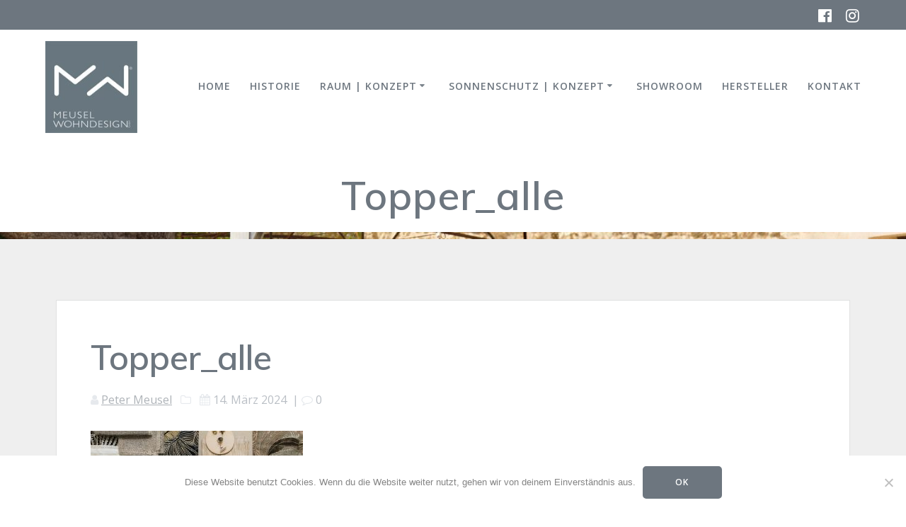

--- FILE ---
content_type: text/html; charset=UTF-8
request_url: https://www.meusel-wohndesign.de/topper_alle-9/
body_size: 16791
content:
<!DOCTYPE html>
<html dir="ltr" lang="de" prefix="og: https://ogp.me/ns#">
<head>
    <meta charset="UTF-8">
    <meta name="viewport" content="width=device-width, initial-scale=1">
    <link rel="profile" href="http://gmpg.org/xfn/11">

	    <script>
        (function (exports, d) {
            var _isReady = false,
                _event,
                _fns = [];

            function onReady(event) {
                d.removeEventListener("DOMContentLoaded", onReady);
                _isReady = true;
                _event = event;
                _fns.forEach(function (_fn) {
                    var fn = _fn[0],
                        context = _fn[1];
                    fn.call(context || exports, window.jQuery);
                });
            }

            function onReadyIe(event) {
                if (d.readyState === "complete") {
                    d.detachEvent("onreadystatechange", onReadyIe);
                    _isReady = true;
                    _event = event;
                    _fns.forEach(function (_fn) {
                        var fn = _fn[0],
                            context = _fn[1];
                        fn.call(context || exports, event);
                    });
                }
            }

            d.addEventListener && d.addEventListener("DOMContentLoaded", onReady) ||
            d.attachEvent && d.attachEvent("onreadystatechange", onReadyIe);

            function domReady(fn, context) {
                if (_isReady) {
                    fn.call(context, _event);
                }

                _fns.push([fn, context]);
            }

            exports.mesmerizeDomReady = domReady;
        })(window, document);
    </script>
	<title>Topper_alle | MEUSEL WOHNDESIGN</title>
	<style>img:is([sizes="auto" i], [sizes^="auto," i]) { contain-intrinsic-size: 3000px 1500px }</style>
	
		<!-- All in One SEO 4.9.3 - aioseo.com -->
	<meta name="robots" content="max-image-preview:large" />
	<meta name="author" content="Peter Meusel"/>
	<link rel="canonical" href="https://www.meusel-wohndesign.de/topper_alle-9/" />
	<meta name="generator" content="All in One SEO (AIOSEO) 4.9.3" />
		<meta property="og:locale" content="de_DE" />
		<meta property="og:site_name" content="MEUSEL WOHNDESIGN | Sonnenschutz | Konzept, Raum | Konzept, Raumgestaltung, Parkett, Bodenbeläge, Wandgestaltung" />
		<meta property="og:type" content="article" />
		<meta property="og:title" content="Topper_alle | MEUSEL WOHNDESIGN" />
		<meta property="og:url" content="https://www.meusel-wohndesign.de/topper_alle-9/" />
		<meta property="og:image" content="https://www.meusel-wohndesign.de/wp-content/uploads/2017/09/cropped-Logo150.jpg" />
		<meta property="og:image:secure_url" content="https://www.meusel-wohndesign.de/wp-content/uploads/2017/09/cropped-Logo150.jpg" />
		<meta property="article:published_time" content="2024-03-14T11:28:25+00:00" />
		<meta property="article:modified_time" content="2024-03-14T11:28:25+00:00" />
		<meta name="twitter:card" content="summary" />
		<meta name="twitter:title" content="Topper_alle | MEUSEL WOHNDESIGN" />
		<meta name="twitter:image" content="https://www.meusel-wohndesign.de/wp-content/uploads/2017/09/cropped-Logo150.jpg" />
		<script type="application/ld+json" class="aioseo-schema">
			{"@context":"https:\/\/schema.org","@graph":[{"@type":"BreadcrumbList","@id":"https:\/\/www.meusel-wohndesign.de\/topper_alle-9\/#breadcrumblist","itemListElement":[{"@type":"ListItem","@id":"https:\/\/www.meusel-wohndesign.de#listItem","position":1,"name":"Home","item":"https:\/\/www.meusel-wohndesign.de","nextItem":{"@type":"ListItem","@id":"https:\/\/www.meusel-wohndesign.de\/topper_alle-9\/#listItem","name":"Topper_alle"}},{"@type":"ListItem","@id":"https:\/\/www.meusel-wohndesign.de\/topper_alle-9\/#listItem","position":2,"name":"Topper_alle","previousItem":{"@type":"ListItem","@id":"https:\/\/www.meusel-wohndesign.de#listItem","name":"Home"}}]},{"@type":"ItemPage","@id":"https:\/\/www.meusel-wohndesign.de\/topper_alle-9\/#itempage","url":"https:\/\/www.meusel-wohndesign.de\/topper_alle-9\/","name":"Topper_alle | MEUSEL WOHNDESIGN","inLanguage":"de-DE","isPartOf":{"@id":"https:\/\/www.meusel-wohndesign.de\/#website"},"breadcrumb":{"@id":"https:\/\/www.meusel-wohndesign.de\/topper_alle-9\/#breadcrumblist"},"author":{"@id":"https:\/\/www.meusel-wohndesign.de\/author\/peter-meusel\/#author"},"creator":{"@id":"https:\/\/www.meusel-wohndesign.de\/author\/peter-meusel\/#author"},"datePublished":"2024-03-14T12:28:25+01:00","dateModified":"2024-03-14T12:28:25+01:00"},{"@type":"Organization","@id":"https:\/\/www.meusel-wohndesign.de\/#organization","name":"MEUSEL WOHNDESIGN","description":"Sonnenschutz | Konzept, Raum | Konzept, Raumgestaltung, Parkett, Bodenbel\u00e4ge, Wandgestaltung","url":"https:\/\/www.meusel-wohndesign.de\/","logo":{"@type":"ImageObject","url":"https:\/\/www.meusel-wohndesign.de\/wp-content\/uploads\/2017\/09\/cropped-Logo150.jpg","@id":"https:\/\/www.meusel-wohndesign.de\/topper_alle-9\/#organizationLogo","width":150,"height":150,"caption":"MEUSEL WOHNDESIGN | Logo"},"image":{"@id":"https:\/\/www.meusel-wohndesign.de\/topper_alle-9\/#organizationLogo"}},{"@type":"Person","@id":"https:\/\/www.meusel-wohndesign.de\/author\/peter-meusel\/#author","url":"https:\/\/www.meusel-wohndesign.de\/author\/peter-meusel\/","name":"Peter Meusel"},{"@type":"WebSite","@id":"https:\/\/www.meusel-wohndesign.de\/#website","url":"https:\/\/www.meusel-wohndesign.de\/","name":"MEUSEL WOHNDESIGN","description":"Sonnenschutz | Konzept, Raum | Konzept, Raumgestaltung, Parkett, Bodenbel\u00e4ge, Wandgestaltung","inLanguage":"de-DE","publisher":{"@id":"https:\/\/www.meusel-wohndesign.de\/#organization"}}]}
		</script>
		<!-- All in One SEO -->

<link rel='dns-prefetch' href='//www.meusel-wohndesign.de' />
<link rel='dns-prefetch' href='//fonts.googleapis.com' />
<link rel="alternate" type="application/rss+xml" title="MEUSEL WOHNDESIGN &raquo; Feed" href="https://www.meusel-wohndesign.de/feed/" />
<link rel="alternate" type="application/rss+xml" title="MEUSEL WOHNDESIGN &raquo; Kommentar-Feed" href="https://www.meusel-wohndesign.de/comments/feed/" />
<script type="text/javascript">
/* <![CDATA[ */
window._wpemojiSettings = {"baseUrl":"https:\/\/s.w.org\/images\/core\/emoji\/16.0.1\/72x72\/","ext":".png","svgUrl":"https:\/\/s.w.org\/images\/core\/emoji\/16.0.1\/svg\/","svgExt":".svg","source":{"concatemoji":"https:\/\/www.meusel-wohndesign.de\/wp-includes\/js\/wp-emoji-release.min.js?ver=6.8.3"}};
/*! This file is auto-generated */
!function(s,n){var o,i,e;function c(e){try{var t={supportTests:e,timestamp:(new Date).valueOf()};sessionStorage.setItem(o,JSON.stringify(t))}catch(e){}}function p(e,t,n){e.clearRect(0,0,e.canvas.width,e.canvas.height),e.fillText(t,0,0);var t=new Uint32Array(e.getImageData(0,0,e.canvas.width,e.canvas.height).data),a=(e.clearRect(0,0,e.canvas.width,e.canvas.height),e.fillText(n,0,0),new Uint32Array(e.getImageData(0,0,e.canvas.width,e.canvas.height).data));return t.every(function(e,t){return e===a[t]})}function u(e,t){e.clearRect(0,0,e.canvas.width,e.canvas.height),e.fillText(t,0,0);for(var n=e.getImageData(16,16,1,1),a=0;a<n.data.length;a++)if(0!==n.data[a])return!1;return!0}function f(e,t,n,a){switch(t){case"flag":return n(e,"\ud83c\udff3\ufe0f\u200d\u26a7\ufe0f","\ud83c\udff3\ufe0f\u200b\u26a7\ufe0f")?!1:!n(e,"\ud83c\udde8\ud83c\uddf6","\ud83c\udde8\u200b\ud83c\uddf6")&&!n(e,"\ud83c\udff4\udb40\udc67\udb40\udc62\udb40\udc65\udb40\udc6e\udb40\udc67\udb40\udc7f","\ud83c\udff4\u200b\udb40\udc67\u200b\udb40\udc62\u200b\udb40\udc65\u200b\udb40\udc6e\u200b\udb40\udc67\u200b\udb40\udc7f");case"emoji":return!a(e,"\ud83e\udedf")}return!1}function g(e,t,n,a){var r="undefined"!=typeof WorkerGlobalScope&&self instanceof WorkerGlobalScope?new OffscreenCanvas(300,150):s.createElement("canvas"),o=r.getContext("2d",{willReadFrequently:!0}),i=(o.textBaseline="top",o.font="600 32px Arial",{});return e.forEach(function(e){i[e]=t(o,e,n,a)}),i}function t(e){var t=s.createElement("script");t.src=e,t.defer=!0,s.head.appendChild(t)}"undefined"!=typeof Promise&&(o="wpEmojiSettingsSupports",i=["flag","emoji"],n.supports={everything:!0,everythingExceptFlag:!0},e=new Promise(function(e){s.addEventListener("DOMContentLoaded",e,{once:!0})}),new Promise(function(t){var n=function(){try{var e=JSON.parse(sessionStorage.getItem(o));if("object"==typeof e&&"number"==typeof e.timestamp&&(new Date).valueOf()<e.timestamp+604800&&"object"==typeof e.supportTests)return e.supportTests}catch(e){}return null}();if(!n){if("undefined"!=typeof Worker&&"undefined"!=typeof OffscreenCanvas&&"undefined"!=typeof URL&&URL.createObjectURL&&"undefined"!=typeof Blob)try{var e="postMessage("+g.toString()+"("+[JSON.stringify(i),f.toString(),p.toString(),u.toString()].join(",")+"));",a=new Blob([e],{type:"text/javascript"}),r=new Worker(URL.createObjectURL(a),{name:"wpTestEmojiSupports"});return void(r.onmessage=function(e){c(n=e.data),r.terminate(),t(n)})}catch(e){}c(n=g(i,f,p,u))}t(n)}).then(function(e){for(var t in e)n.supports[t]=e[t],n.supports.everything=n.supports.everything&&n.supports[t],"flag"!==t&&(n.supports.everythingExceptFlag=n.supports.everythingExceptFlag&&n.supports[t]);n.supports.everythingExceptFlag=n.supports.everythingExceptFlag&&!n.supports.flag,n.DOMReady=!1,n.readyCallback=function(){n.DOMReady=!0}}).then(function(){return e}).then(function(){var e;n.supports.everything||(n.readyCallback(),(e=n.source||{}).concatemoji?t(e.concatemoji):e.wpemoji&&e.twemoji&&(t(e.twemoji),t(e.wpemoji)))}))}((window,document),window._wpemojiSettings);
/* ]]> */
</script>
<style id='wp-emoji-styles-inline-css' type='text/css'>

	img.wp-smiley, img.emoji {
		display: inline !important;
		border: none !important;
		box-shadow: none !important;
		height: 1em !important;
		width: 1em !important;
		margin: 0 0.07em !important;
		vertical-align: -0.1em !important;
		background: none !important;
		padding: 0 !important;
	}
</style>
<link rel='stylesheet' id='wp-block-library-css' href='https://www.meusel-wohndesign.de/wp-includes/css/dist/block-library/style.min.css?ver=6.8.3' type='text/css' media='all' />
<style id='classic-theme-styles-inline-css' type='text/css'>
/*! This file is auto-generated */
.wp-block-button__link{color:#fff;background-color:#32373c;border-radius:9999px;box-shadow:none;text-decoration:none;padding:calc(.667em + 2px) calc(1.333em + 2px);font-size:1.125em}.wp-block-file__button{background:#32373c;color:#fff;text-decoration:none}
</style>
<link rel='stylesheet' id='aioseo/css/src/vue/standalone/blocks/table-of-contents/global.scss-css' href='https://www.meusel-wohndesign.de/wp-content/plugins/all-in-one-seo-pack/dist/Lite/assets/css/table-of-contents/global.e90f6d47.css?ver=4.9.3' type='text/css' media='all' />
<style id='global-styles-inline-css' type='text/css'>
:root{--wp--preset--aspect-ratio--square: 1;--wp--preset--aspect-ratio--4-3: 4/3;--wp--preset--aspect-ratio--3-4: 3/4;--wp--preset--aspect-ratio--3-2: 3/2;--wp--preset--aspect-ratio--2-3: 2/3;--wp--preset--aspect-ratio--16-9: 16/9;--wp--preset--aspect-ratio--9-16: 9/16;--wp--preset--color--black: #000000;--wp--preset--color--cyan-bluish-gray: #abb8c3;--wp--preset--color--white: #ffffff;--wp--preset--color--pale-pink: #f78da7;--wp--preset--color--vivid-red: #cf2e2e;--wp--preset--color--luminous-vivid-orange: #ff6900;--wp--preset--color--luminous-vivid-amber: #fcb900;--wp--preset--color--light-green-cyan: #7bdcb5;--wp--preset--color--vivid-green-cyan: #00d084;--wp--preset--color--pale-cyan-blue: #8ed1fc;--wp--preset--color--vivid-cyan-blue: #0693e3;--wp--preset--color--vivid-purple: #9b51e0;--wp--preset--gradient--vivid-cyan-blue-to-vivid-purple: linear-gradient(135deg,rgba(6,147,227,1) 0%,rgb(155,81,224) 100%);--wp--preset--gradient--light-green-cyan-to-vivid-green-cyan: linear-gradient(135deg,rgb(122,220,180) 0%,rgb(0,208,130) 100%);--wp--preset--gradient--luminous-vivid-amber-to-luminous-vivid-orange: linear-gradient(135deg,rgba(252,185,0,1) 0%,rgba(255,105,0,1) 100%);--wp--preset--gradient--luminous-vivid-orange-to-vivid-red: linear-gradient(135deg,rgba(255,105,0,1) 0%,rgb(207,46,46) 100%);--wp--preset--gradient--very-light-gray-to-cyan-bluish-gray: linear-gradient(135deg,rgb(238,238,238) 0%,rgb(169,184,195) 100%);--wp--preset--gradient--cool-to-warm-spectrum: linear-gradient(135deg,rgb(74,234,220) 0%,rgb(151,120,209) 20%,rgb(207,42,186) 40%,rgb(238,44,130) 60%,rgb(251,105,98) 80%,rgb(254,248,76) 100%);--wp--preset--gradient--blush-light-purple: linear-gradient(135deg,rgb(255,206,236) 0%,rgb(152,150,240) 100%);--wp--preset--gradient--blush-bordeaux: linear-gradient(135deg,rgb(254,205,165) 0%,rgb(254,45,45) 50%,rgb(107,0,62) 100%);--wp--preset--gradient--luminous-dusk: linear-gradient(135deg,rgb(255,203,112) 0%,rgb(199,81,192) 50%,rgb(65,88,208) 100%);--wp--preset--gradient--pale-ocean: linear-gradient(135deg,rgb(255,245,203) 0%,rgb(182,227,212) 50%,rgb(51,167,181) 100%);--wp--preset--gradient--electric-grass: linear-gradient(135deg,rgb(202,248,128) 0%,rgb(113,206,126) 100%);--wp--preset--gradient--midnight: linear-gradient(135deg,rgb(2,3,129) 0%,rgb(40,116,252) 100%);--wp--preset--font-size--small: 13px;--wp--preset--font-size--medium: 20px;--wp--preset--font-size--large: 36px;--wp--preset--font-size--x-large: 42px;--wp--preset--spacing--20: 0.44rem;--wp--preset--spacing--30: 0.67rem;--wp--preset--spacing--40: 1rem;--wp--preset--spacing--50: 1.5rem;--wp--preset--spacing--60: 2.25rem;--wp--preset--spacing--70: 3.38rem;--wp--preset--spacing--80: 5.06rem;--wp--preset--shadow--natural: 6px 6px 9px rgba(0, 0, 0, 0.2);--wp--preset--shadow--deep: 12px 12px 50px rgba(0, 0, 0, 0.4);--wp--preset--shadow--sharp: 6px 6px 0px rgba(0, 0, 0, 0.2);--wp--preset--shadow--outlined: 6px 6px 0px -3px rgba(255, 255, 255, 1), 6px 6px rgba(0, 0, 0, 1);--wp--preset--shadow--crisp: 6px 6px 0px rgba(0, 0, 0, 1);}:where(.is-layout-flex){gap: 0.5em;}:where(.is-layout-grid){gap: 0.5em;}body .is-layout-flex{display: flex;}.is-layout-flex{flex-wrap: wrap;align-items: center;}.is-layout-flex > :is(*, div){margin: 0;}body .is-layout-grid{display: grid;}.is-layout-grid > :is(*, div){margin: 0;}:where(.wp-block-columns.is-layout-flex){gap: 2em;}:where(.wp-block-columns.is-layout-grid){gap: 2em;}:where(.wp-block-post-template.is-layout-flex){gap: 1.25em;}:where(.wp-block-post-template.is-layout-grid){gap: 1.25em;}.has-black-color{color: var(--wp--preset--color--black) !important;}.has-cyan-bluish-gray-color{color: var(--wp--preset--color--cyan-bluish-gray) !important;}.has-white-color{color: var(--wp--preset--color--white) !important;}.has-pale-pink-color{color: var(--wp--preset--color--pale-pink) !important;}.has-vivid-red-color{color: var(--wp--preset--color--vivid-red) !important;}.has-luminous-vivid-orange-color{color: var(--wp--preset--color--luminous-vivid-orange) !important;}.has-luminous-vivid-amber-color{color: var(--wp--preset--color--luminous-vivid-amber) !important;}.has-light-green-cyan-color{color: var(--wp--preset--color--light-green-cyan) !important;}.has-vivid-green-cyan-color{color: var(--wp--preset--color--vivid-green-cyan) !important;}.has-pale-cyan-blue-color{color: var(--wp--preset--color--pale-cyan-blue) !important;}.has-vivid-cyan-blue-color{color: var(--wp--preset--color--vivid-cyan-blue) !important;}.has-vivid-purple-color{color: var(--wp--preset--color--vivid-purple) !important;}.has-black-background-color{background-color: var(--wp--preset--color--black) !important;}.has-cyan-bluish-gray-background-color{background-color: var(--wp--preset--color--cyan-bluish-gray) !important;}.has-white-background-color{background-color: var(--wp--preset--color--white) !important;}.has-pale-pink-background-color{background-color: var(--wp--preset--color--pale-pink) !important;}.has-vivid-red-background-color{background-color: var(--wp--preset--color--vivid-red) !important;}.has-luminous-vivid-orange-background-color{background-color: var(--wp--preset--color--luminous-vivid-orange) !important;}.has-luminous-vivid-amber-background-color{background-color: var(--wp--preset--color--luminous-vivid-amber) !important;}.has-light-green-cyan-background-color{background-color: var(--wp--preset--color--light-green-cyan) !important;}.has-vivid-green-cyan-background-color{background-color: var(--wp--preset--color--vivid-green-cyan) !important;}.has-pale-cyan-blue-background-color{background-color: var(--wp--preset--color--pale-cyan-blue) !important;}.has-vivid-cyan-blue-background-color{background-color: var(--wp--preset--color--vivid-cyan-blue) !important;}.has-vivid-purple-background-color{background-color: var(--wp--preset--color--vivid-purple) !important;}.has-black-border-color{border-color: var(--wp--preset--color--black) !important;}.has-cyan-bluish-gray-border-color{border-color: var(--wp--preset--color--cyan-bluish-gray) !important;}.has-white-border-color{border-color: var(--wp--preset--color--white) !important;}.has-pale-pink-border-color{border-color: var(--wp--preset--color--pale-pink) !important;}.has-vivid-red-border-color{border-color: var(--wp--preset--color--vivid-red) !important;}.has-luminous-vivid-orange-border-color{border-color: var(--wp--preset--color--luminous-vivid-orange) !important;}.has-luminous-vivid-amber-border-color{border-color: var(--wp--preset--color--luminous-vivid-amber) !important;}.has-light-green-cyan-border-color{border-color: var(--wp--preset--color--light-green-cyan) !important;}.has-vivid-green-cyan-border-color{border-color: var(--wp--preset--color--vivid-green-cyan) !important;}.has-pale-cyan-blue-border-color{border-color: var(--wp--preset--color--pale-cyan-blue) !important;}.has-vivid-cyan-blue-border-color{border-color: var(--wp--preset--color--vivid-cyan-blue) !important;}.has-vivid-purple-border-color{border-color: var(--wp--preset--color--vivid-purple) !important;}.has-vivid-cyan-blue-to-vivid-purple-gradient-background{background: var(--wp--preset--gradient--vivid-cyan-blue-to-vivid-purple) !important;}.has-light-green-cyan-to-vivid-green-cyan-gradient-background{background: var(--wp--preset--gradient--light-green-cyan-to-vivid-green-cyan) !important;}.has-luminous-vivid-amber-to-luminous-vivid-orange-gradient-background{background: var(--wp--preset--gradient--luminous-vivid-amber-to-luminous-vivid-orange) !important;}.has-luminous-vivid-orange-to-vivid-red-gradient-background{background: var(--wp--preset--gradient--luminous-vivid-orange-to-vivid-red) !important;}.has-very-light-gray-to-cyan-bluish-gray-gradient-background{background: var(--wp--preset--gradient--very-light-gray-to-cyan-bluish-gray) !important;}.has-cool-to-warm-spectrum-gradient-background{background: var(--wp--preset--gradient--cool-to-warm-spectrum) !important;}.has-blush-light-purple-gradient-background{background: var(--wp--preset--gradient--blush-light-purple) !important;}.has-blush-bordeaux-gradient-background{background: var(--wp--preset--gradient--blush-bordeaux) !important;}.has-luminous-dusk-gradient-background{background: var(--wp--preset--gradient--luminous-dusk) !important;}.has-pale-ocean-gradient-background{background: var(--wp--preset--gradient--pale-ocean) !important;}.has-electric-grass-gradient-background{background: var(--wp--preset--gradient--electric-grass) !important;}.has-midnight-gradient-background{background: var(--wp--preset--gradient--midnight) !important;}.has-small-font-size{font-size: var(--wp--preset--font-size--small) !important;}.has-medium-font-size{font-size: var(--wp--preset--font-size--medium) !important;}.has-large-font-size{font-size: var(--wp--preset--font-size--large) !important;}.has-x-large-font-size{font-size: var(--wp--preset--font-size--x-large) !important;}
:where(.wp-block-post-template.is-layout-flex){gap: 1.25em;}:where(.wp-block-post-template.is-layout-grid){gap: 1.25em;}
:where(.wp-block-columns.is-layout-flex){gap: 2em;}:where(.wp-block-columns.is-layout-grid){gap: 2em;}
:root :where(.wp-block-pullquote){font-size: 1.5em;line-height: 1.6;}
</style>
<link rel='stylesheet' id='contact-form-7-css' href='https://www.meusel-wohndesign.de/wp-content/plugins/contact-form-7/includes/css/styles.css?ver=5.9.3' type='text/css' media='all' />
<link rel='stylesheet' id='cookie-notice-front-css' href='https://www.meusel-wohndesign.de/wp-content/plugins/cookie-notice/css/front.min.css?ver=2.5.11' type='text/css' media='all' />
<link rel='stylesheet' id='wpa-css-css' href='https://www.meusel-wohndesign.de/wp-content/plugins/honeypot/includes/css/wpa.css?ver=2.3.04' type='text/css' media='all' />
<link rel='stylesheet' id='mesmerize-style-css' href='https://www.meusel-wohndesign.de/wp-content/themes/mesmerize-pro/style.min.css?ver=1.6.184' type='text/css' media='all' />
<style id='mesmerize-style-inline-css' type='text/css'>
img.logo.dark, img.custom-logo{width:auto;max-height:130px !important;}
/** cached kirki style */.footer .footer-content{background-color:#6D767F;border-top-color:#e8e8e8;border-top-width:1px;border-top-style:solid;}.footer h1, .footer h2, .footer h3, .footer h4, .footer h5, .footer h6{color:#FFFFFF!important;}.footer p, .footer{color:#FFFFFF;}.footer a{color:#FFFFFF;}.footer a:hover{color:#F7931D;}.footer a .fa, .footer .fa{color:#FFFFFF;}.footer a:hover .fa{color:#F7931D;}body{font-family:"Open Sans", Helvetica, Arial, sans-serif;color:#838C97;}body h1{font-family:Muli, Helvetica, Arial, sans-serif;font-weight:600;font-style:normal;font-size:2.625rem;line-height:4rem;color:#6D767F;}body h2{font-family:Muli, Helvetica, Arial, sans-serif;font-weight:600;font-style:normal;font-size:2.188rem;line-height:3rem;text-transform:none;color:#6D767F;}body h3{font-family:Muli, Helvetica, Arial, sans-serif;font-weight:600;font-style:normal;font-size:1.313rem;line-height:2.25rem;text-transform:none;color:#6D767F;}body h4{font-family:Muli, Helvetica, Arial, sans-serif;font-weight:600;font-style:normal;font-size:0.963rem;line-height:1.75rem;letter-spacing:0.0625rem;text-transform:none;color:#6D767F;}body h5{font-family:Muli, Helvetica, Arial, sans-serif;font-weight:600;font-style:normal;font-size:0.875rem;line-height:1.5rem;letter-spacing:2px;text-transform:none;color:#6D767F;}body h6{font-family:Muli, Helvetica, Arial, sans-serif;font-weight:600;font-style:normal;font-size:0.766rem;line-height:1.375rem;letter-spacing:0.1875rem;color:#3C424F;}.header-homepage:not(.header-slide).color-overlay:before{background:#FFFFFF;}.header-homepage:not(.header-slide) .background-overlay,.header-homepage:not(.header-slide).color-overlay::before{opacity:0.74;}.header-homepage p.header-subtitle2{margin-top:0;margin-bottom:20px;font-family:Roboto, Helvetica, Arial, sans-serif;font-weight:300;font-style:normal;font-size:1.4em;line-height:130%;text-transform:none;color:#FFFFFF;background:rgba(0,0,0,0);padding-top:0px;padding-bottom:0px;padding-left:0px;padding-right:0px;-webkit-border-radius:0px;-moz-border-radius:0px;border-radius:0px;}.header-homepage h1.hero-title{font-family:Muli, Helvetica, Arial, sans-serif;font-weight:300;font-style:normal;font-size:3.3em;line-height:114%;letter-spacing:0.9px;text-transform:none;color:#FFFFFF;}.header-homepage .hero-title{margin-top:0;margin-bottom:20px;background:rgba(0,0,0,0);padding-top:0px;padding-bottom:0px;padding-left:0px;padding-right:0px;-webkit-border-radius:0px;-moz-border-radius:0px;border-radius:0px;}.header-homepage p.header-subtitle{margin-top:0;margin-bottom:20px;font-family:Muli, Helvetica, Arial, sans-serif;font-weight:300;font-style:normal;font-size:1.4em;line-height:130%;text-transform:none;color:#FFFFFF;background:rgba(0,0,0,0);padding-top:0px;padding-bottom:0px;padding-left:0px;padding-right:0px;-webkit-border-radius:0px;-moz-border-radius:0px;border-radius:0px;}.header-buttons-wrapper{background:rgba(0,0,0,0);padding-top:0px;padding-bottom:0px;padding-left:0px;padding-right:0px;-webkit-border-radius:0px;-moz-border-radius:0px;border-radius:0px;}.header-homepage .header-description-row{padding-top:0;padding-bottom:0;}.inner-header-description{padding-top:3%;padding-bottom:0;}.inner-header-description .header-subtitle{font-family:Muli, Helvetica, Arial, sans-serif;font-weight:300;font-style:normal;font-size:1.3em;line-height:130%;letter-spacing:0px;text-transform:none;color:#ffffff;}.inner-header-description h1.hero-title{font-family:Muli, Helvetica, Arial, sans-serif;font-weight:600;font-style:normal;font-size:3.5em;line-height:114%;letter-spacing:0.9px;text-transform:none;color:#6D767F;}.header-top-bar{background-color:rgb(109,118,127);}.header-top-bar-inner{height:42px;}.header-top-bar .header-top-bar-area.area-left span{color:#FFFFFF;}.header-top-bar .header-top-bar-area.area-left i.fa{color:#FFFFFF;}.header-top-bar .header-top-bar-area.area-left .top-bar-social-icons i{color:#fff;}.header-top-bar .header-top-bar-area.area-left .top-bar-social-icons i:hover{color:#fff;}.header-top-bar .header-top-bar-area.area-left .top-bar-menu > li > a{color:#fff;}.header-top-bar .header-top-bar-area.area-left .top-bar-menu > li > a:hover{color:#fff!important;}.header-top-bar .header-top-bar-area.area-left .top-bar-menu > li > a:visited{color:#fff;}.header-top-bar .header-top-bar-area.area-left span.top-bar-text{color:#999;}.header-top-bar .header-top-bar-area.area-right span{color:#FFFFFF;}.header-top-bar .header-top-bar-area.area-right i.fa{color:#999;}.header-top-bar .header-top-bar-area.area-right .top-bar-social-icons i{color:#fff;}.header-top-bar .header-top-bar-area.area-right .top-bar-social-icons i:hover{color:#F7931D;}.header-top-bar .header-top-bar-area.area-right .top-bar-menu > li > a{color:#fff;}.header-top-bar .header-top-bar-area.area-right .top-bar-menu > li > a:hover{color:#fff!important;}.header-top-bar .header-top-bar-area.area-right .top-bar-menu > li > a:visited{color:#fff;}.header-top-bar .header-top-bar-area.area-right span.top-bar-text{color:#999;}.mesmerize-inner-page .navigation-bar.bordered{border-bottom-color:rgb(255,255,255);border-bottom-width:3px;border-bottom-style:solid;}.mesmerize-inner-page .fixto-fixed .main_menu_col, .mesmerize-inner-page .fixto-fixed .main-menu{justify-content:flex-end!important;}.mesmerize-inner-page .navigation-bar.fixto-fixed{background-color:rgba(255, 255, 255, 1)!important;}.mesmerize-inner-page #main_menu > li > a{font-family:"Open Sans", Helvetica, Arial, sans-serif;font-weight:600;font-style:normal;font-size:14px;line-height:160%;letter-spacing:1px;text-transform:uppercase;}.mesmerize-front-page .navigation-bar.coloured-nav:not(.fixto-fixed){background-color:rgba(255,255,255,0.8)!important;}.mesmerize-front-page .fixto-fixed .main_menu_col, .mesmerize-front-page .fixto-fixed .main-menu{justify-content:flex-end!important;}.mesmerize-front-page .navigation-bar.fixto-fixed{background-color:rgb(255,255,255)!important;}.mesmerize-front-page #main_menu > li > a{font-family:"Open Sans", Helvetica, Arial, sans-serif;font-weight:600;font-style:normal;font-size:14px;line-height:100%;letter-spacing:1px;text-transform:uppercase;}.mesmerize-front-page #main_menu > li li > a{font-family:"Open Sans", Helvetica, Arial, sans-serif;font-weight:600;font-style:normal;font-size:0.875rem;line-height:120%;letter-spacing:0px;text-transform:none;}.mesmerize-front-page .header-nav-area .social-icons a{color:#FFFFFF!important;}.mesmerize-front-page .fixto-fixed .header-nav-area .social-icons a{color:#000000!important;}.mesmerize-front-page  .nav-search.widget_search *{color:#FFFFFF;}.mesmerize-front-page  .nav-search.widget_search input{border-color:#FFFFFF;}.mesmerize-front-page  .nav-search.widget_search input::-webkit-input-placeholder{color:#FFFFFF;}.mesmerize-front-page  .nav-search.widget_search input:-ms-input-placeholder{color:#FFFFFF;}.mesmerize-front-page  .nav-search.widget_search input:-moz-placeholder{color:#FFFFFF;}.mesmerize-front-page .fixto-fixed  .nav-search.widget_search *{color:#000000;}.mesmerize-front-page .fixto-fixed  .nav-search.widget_search input{border-color:#000000;}.mesmerize-front-page .fixto-fixed  .nav-search.widget_search input::-webkit-input-placeholder{color:#000000;}.mesmerize-front-page .fixto-fixed  .nav-search.widget_search input:-ms-input-placeholder{color:#000000;}.mesmerize-front-page .fixto-fixed  .nav-search.widget_search input:-moz-placeholder{color:#000000;}.mesmerize-inner-page .inner_header-nav-area .social-icons a{color:#FFFFFF!important;}.mesmerize-inner-page .fixto-fixed .inner_header-nav-area .social-icons a{color:#000000!important;}.mesmerize-inner-page .nav-search.widget_search *{color:#FFFFFF;}.mesmerize-inner-page .nav-search.widget_search input{border-color:#FFFFFF;}.mesmerize-inner-page .nav-search.widget_search input::-webkit-input-placeholder{color:#FFFFFF;}.mesmerize-inner-page .nav-search.widget_search input:-ms-input-placeholder{color:#FFFFFF;}.mesmerize-inner-page .nav-search.widget_search input:-moz-placeholder{color:#FFFFFF;}.mesmerize-inner-page .fixto-fixed .nav-search.widget_search *{color:#000000;}.mesmerize-inner-page .fixto-fixed .nav-search.widget_search input{border-color:#000000;}.mesmerize-inner-page .fixto-fixed .nav-search.widget_search input::-webkit-input-placeholder{color:#000000;}.mesmerize-inner-page .fixto-fixed .nav-search.widget_search input:-ms-input-placeholder{color:#000000;}.mesmerize-inner-page .fixto-fixed .nav-search.widget_search input:-moz-placeholder{color:#000000;}[data-component="offcanvas"] i.fa{color:rgb(247,147,29)!important;}[data-component="offcanvas"] .bubble{background-color:rgb(247,147,29)!important;}.fixto-fixed [data-component="offcanvas"] i.fa{color:rgb(247,147,29)!important;}.fixto-fixed [data-component="offcanvas"] .bubble{background-color:rgb(247,147,29)!important;}#offcanvas-wrapper{background-color:rgb(169,172,176)!important;}html.has-offscreen body:after{background-color:rgba(255,255,255,0.433)!important;}#offcanvas-wrapper *:not(.arrow){color:#FFFFFF!important;}#offcanvas_menu li.open, #offcanvas_menu li.current-menu-item, #offcanvas_menu li.current-menu-item > a, #offcanvas_menu li.current_page_item, #offcanvas_menu li.current_page_item > a{background-color:#FFFFFF;}#offcanvas_menu li.open > a, #offcanvas_menu li.open > a > i, #offcanvas_menu li.current-menu-item > a, #offcanvas_menu li.current_page_item > a{color:#F7931D!important;}#offcanvas_menu li.open > a, #offcanvas_menu li.current-menu-item > a, #offcanvas_menu li.current_page_item > a{border-left-color:#F7931D!important;}#offcanvas_menu li > ul{background-color:rgb(138,144,148);}#offcanvas_menu li > a{font-family:"Open Sans", Helvetica, Arial, sans-serif;font-weight:400;font-style:normal;font-size:0.875rem;line-height:100%;letter-spacing:0px;text-transform:none;}.navigation-bar.homepage.coloured-nav a.text-logo,.navigation-bar.homepage.coloured-nav #main_menu li.logo > a.text-logo,.navigation-bar.homepage.coloured-nav #main_menu li.logo > a.text-logo:hover{color:#6D767F;font-family:inherit;font-weight:600;font-style:normal;font-size:2em;line-height:100%;letter-spacing:0px;text-transform:uppercase;}.navigation-bar.homepage.fixto-fixed a.text-logo,.navigation-bar.homepage.fixto-fixed .dark-logo a.text-logo{color:#000000!important;}.navigation-bar:not(.homepage) a.text-logo,.navigation-bar:not(.homepage) #main_menu li.logo > a.text-logo,.navigation-bar:not(.homepage) #main_menu li.logo > a.text-logo:hover,.navigation-bar:not(.homepage) a.text-logo,.navigation-bar:not(.homepage) #main_menu li.logo > a.text-logo,.navigation-bar:not(.homepage) #main_menu li.logo > a.text-logo:hover{color:#FFFFFF;font-family:inherit;font-weight:600;font-size:1.6rem;line-height:100%;letter-spacing:0px;text-transform:uppercase;}.navigation-bar.fixto-fixed:not(.homepage) a.text-logo,.navigation-bar.fixto-fixed:not(.homepage) .dark-logo a.text-logo, .navigation-bar.alternate:not(.homepage) a.text-logo, .navigation-bar.alternate:not(.homepage) .dark-logo a.text-logo{color:#4a4a4a!important;}.slide-progress{background:rgb(255,255,255);height:2px;}.header-slider-navigation.separated .owl-nav .owl-next,.header-slider-navigation.separated .owl-nav .owl-prev{margin-left:40px;margin-right:40px;}.header-slider-navigation .owl-nav .owl-next,.header-slider-navigation .owl-nav .owl-prev{padding:0px;background:rgba(0, 0, 0, 0);}.header-slider-navigation .owl-nav .owl-next i,.header-slider-navigation .owl-nav .owl-prev i{font-size:50px;width:50px;height:50px;color:#ffffff;}.header-slider-navigation .owl-nav .owl-next:hover,.header-slider-navigation .owl-nav .owl-prev:hover{background:rgba(0, 0, 0, 0);}.header-slider-navigation .owl-dots{margin-bottom:50px;margin-top:50px;}.header-slider-navigation .owl-dots .owl-dot span{background:rgba(255,255,255,0.3);}.header-slider-navigation .owl-dots .owl-dot.active span,.header-slider-navigation .owl-dots .owl-dot:hover span{background:#ffffff;}.header-slider-navigation .owl-dots .owl-dot{margin:0px 8px;}@media (min-width: 767px){.footer .footer-content{padding-top:30px;padding-bottom:30px;}}@media (max-width: 1023px){body{font-size:calc( 16px * 0.875 );}}@media (min-width: 1024px){body{font-size:16px;}}@media only screen and (min-width: 768px){body h1{font-size:3rem;}body h2{font-size:2.5rem;}body h3{font-size:1.5rem;}body h4{font-size:1.1rem;}body h5{font-size:1rem;}body h6{font-size:0.875rem;}.header-homepage p.header-subtitle2{font-size:1.4em;}.header-homepage h1.hero-title{font-size:3.5rem;}.header-homepage p.header-subtitle{font-size:1.4em;}.header-content .align-holder{width:50%!important;}.inner-header-description{text-align:center!important;}.inner-header-description .header-subtitle{font-size:1.3em;}.inner-header-description h1.hero-title{font-size:3.5em;}}@media screen and (max-width:767px){.header-homepage .header-description-row{padding-top:0;padding-bottom:0;}}
</style>
<link rel='stylesheet' id='mesmerize-fonts-css' href="" data-href='https://fonts.googleapis.com/css?family=Open+Sans%3A300%2C400%2C600%2C700%2C300%2C400%2C600%2C700%7CMuli%3A300%2C300italic%2C400%2C400italic%2C600%2C600italic%2C700%2C700italic%2C900%2C900italic%2C300%2C300italic%2C400%2C400italic%2C600%2C600italic%2C700%2C700italic%2C900%2C900italic%7CPlayfair+Display%3Aregular%2C700%2C700italic%2C900%2C400%2C400italic%2C700%2C700italic%7CRoboto%3ARoboto&#038;subset=latin%2Clatin-ext&#038;display=swap' type='text/css' media='all' />
<link rel='stylesheet' id='mesmerize-style-bundle-css' href='https://www.meusel-wohndesign.de/wp-content/themes/mesmerize-pro/pro/assets/css/theme.bundle.min.css?ver=1.6.184' type='text/css' media='all' />
<script type="text/javascript" id="cookie-notice-front-js-before">
/* <![CDATA[ */
var cnArgs = {"ajaxUrl":"https:\/\/www.meusel-wohndesign.de\/wp-admin\/admin-ajax.php","nonce":"9adf196554","hideEffect":"slide","position":"bottom","onScroll":false,"onScrollOffset":100,"onClick":false,"cookieName":"cookie_notice_accepted","cookieTime":2592000,"cookieTimeRejected":2592000,"globalCookie":false,"redirection":false,"cache":false,"revokeCookies":false,"revokeCookiesOpt":"automatic"};
/* ]]> */
</script>
<script type="text/javascript" src="https://www.meusel-wohndesign.de/wp-content/plugins/cookie-notice/js/front.min.js?ver=2.5.11" id="cookie-notice-front-js"></script>
<script type="text/javascript" src="https://www.meusel-wohndesign.de/wp-includes/js/jquery/jquery.min.js?ver=3.7.1" id="jquery-core-js"></script>
<script type="text/javascript" src="https://www.meusel-wohndesign.de/wp-includes/js/jquery/jquery-migrate.min.js?ver=3.4.1" id="jquery-migrate-js"></script>
<script type="text/javascript" id="jquery-js-after">
/* <![CDATA[ */
    
        (function () {
            function setHeaderTopSpacing() {

                setTimeout(function() {
                  var headerTop = document.querySelector('.header-top');
                  var headers = document.querySelectorAll('.header-wrapper .header,.header-wrapper .header-homepage');

                  for (var i = 0; i < headers.length; i++) {
                      var item = headers[i];
                      item.style.paddingTop = headerTop.getBoundingClientRect().height + "px";
                  }

                    var languageSwitcher = document.querySelector('.mesmerize-language-switcher');

                    if(languageSwitcher){
                        languageSwitcher.style.top = "calc( " +  headerTop.getBoundingClientRect().height + "px + 1rem)" ;
                    }
                    
                }, 100);

             
            }

            window.addEventListener('resize', setHeaderTopSpacing);
            window.mesmerizeSetHeaderTopSpacing = setHeaderTopSpacing
            mesmerizeDomReady(setHeaderTopSpacing);
        })();
    
    
/* ]]> */
</script>
<link rel="https://api.w.org/" href="https://www.meusel-wohndesign.de/wp-json/" /><link rel="alternate" title="JSON" type="application/json" href="https://www.meusel-wohndesign.de/wp-json/wp/v2/media/2159" /><link rel="EditURI" type="application/rsd+xml" title="RSD" href="https://www.meusel-wohndesign.de/xmlrpc.php?rsd" />
<meta name="generator" content="WordPress 6.8.3" />
<link rel='shortlink' href='https://www.meusel-wohndesign.de/?p=2159' />
<link rel="alternate" title="oEmbed (JSON)" type="application/json+oembed" href="https://www.meusel-wohndesign.de/wp-json/oembed/1.0/embed?url=https%3A%2F%2Fwww.meusel-wohndesign.de%2Ftopper_alle-9%2F" />
<link rel="alternate" title="oEmbed (XML)" type="text/xml+oembed" href="https://www.meusel-wohndesign.de/wp-json/oembed/1.0/embed?url=https%3A%2F%2Fwww.meusel-wohndesign.de%2Ftopper_alle-9%2F&#038;format=xml" />
    <script type="text/javascript" data-name="async-styles">
        (function () {
            var links = document.querySelectorAll('link[data-href]');
            for (var i = 0; i < links.length; i++) {
                var item = links[i];
                item.href = item.getAttribute('data-href')
            }
        })();
    </script>
	<style data-prefix="inner_header" data-name="menu-variant-style">
/** cached menu style */.mesmerize-inner-page ul.dropdown-menu > li {  color: #6D767F; } .mesmerize-inner-page .fixto-fixed ul.dropdown-menu > li {  color: #000; }  .mesmerize-inner-page ul.dropdown-menu.active-line-bottom > li > a, .mesmerize-inner-page ul.dropdown-menu.active-line-bottom > li > a, ul.dropdown-menu.default > li > a, .mesmerize-inner-page ul.dropdown-menu.default > li > a {   border-bottom: 3px solid transparent; } .mesmerize-inner-page ul.dropdown-menu.active-line-bottom > .current_page_item > a, .mesmerize-inner-page ul.dropdown-menu.active-line-bottom > .current-menu-item > a, ul.dropdown-menu.default > .current_page_item > a, .mesmerize-inner-page ul.dropdown-menu.default > .current-menu-item > a {  border-bottom-color: #F7931D; } .mesmerize-inner-page ul.dropdown-menu.active-line-bottom > li:not(.current-menu-item):not(.current_page_item):hover > a, .mesmerize-inner-page ul.dropdown-menu.active-line-bottom > li:not(.current-menu-item):not(.current_page_item).hover > a, ul.dropdown-menu.default > li:not(.current-menu-item):not(.current_page_item):hover > a, .mesmerize-inner-page ul.dropdown-menu.default > li:not(.current-menu-item):not(.current_page_item).hover > a {  color: #F7931D; } .mesmerize-inner-page .fixto-fixed ul.dropdown-menu.active-line-bottom > .current_page_item > a, .mesmerize-inner-page .fixto-fixed ul.dropdown-menu.active-line-bottom > .current-menu-item > a, .mesmerize-inner-page .fixto-fixed ul.dropdown-menu.default > .current_page_item > a, .mesmerize-inner-page .fixto-fixed ul.dropdown-menu.default > .current-menu-item > a {  border-bottom-color: #6d767f; } .mesmerize-inner-page .fixto-fixed ul.dropdown-menu.active-line-bottom > li:not(.current-menu-item):not(.current_page_item):hover > a, .mesmerize-inner-page .fixto-fixed ul.dropdown-menu.active-line-bottom > li:not(.current-menu-item):not(.current_page_item).hover > a, .mesmerize-inner-page .fixto-fixed ul.dropdown-menu.default > li:not(.current-menu-item):not(.current_page_item):hover > a, .mesmerize-inner-page .fixto-fixed ul.dropdown-menu.default > li:not(.current-menu-item):not(.current_page_item).hover > a {  color: #6d767f; }  .mesmerize-inner-page ul.dropdown-menu.active-line-bottom > .current_page_item > a, .mesmerize-inner-page ul.dropdown-menu.active-line-bottom > .current-menu-item > a {  color: #003028; } .mesmerize-inner-page .fixto-fixed ul.dropdown-menu.active-line-bottom > .current_page_item > a, .mesmerize-inner-page .fixto-fixed ul.dropdown-menu.active-line-bottom > .current-menu-item > a {  color: #000; } .mesmerize-inner-page ul.dropdown-menu ul {  background-color: rgb(255,255,255); }  .mesmerize-inner-page ul.dropdown-menu ul li {  color: rgb(109,118,127); } .mesmerize-inner-page ul.dropdown-menu ul li.hover, .mesmerize-inner-page ul.dropdown-menu ul li:hover {  background-color: rgb(0,48,40);  color: rgb(247,147,29); }</style>
<style data-name="menu-align">
.mesmerize-inner-page .main-menu, .mesmerize-inner-page .main_menu_col {justify-content:flex-end;}</style>
<style type="text/css" id="custom-background-css">
body.custom-background { background-color: #efefef; background-image: url("https://www.meusel-wohndesign.de/wp-content/uploads/2025/01/Topper_Sonnenschirm-scaled.jpg"); background-position: center top; background-size: auto; background-repeat: no-repeat; background-attachment: fixed; }
</style>
		<style id="page-content-custom-styles">
			</style>
	    <style data-name="background-content-colors">
        .mesmerize-inner-page .page-content,
        .mesmerize-inner-page .content,
        .mesmerize-front-page.mesmerize-content-padding .page-content {
            background-color: transparent;
        }
    </style>
                <style data-name="site-colors">
                /** cached colors style */
                a, .comment-reply-link, a.read-more{ color:#6d767f; } a:hover, .comment-reply-link:hover, .sidebar .widget > ul > li a:hover, a.read-more:hover{ color:#818A93; } .contact-form-wrapper input[type=submit], .button, .nav-links .numbers-navigation span.current, .post-comments .navigation .numbers-navigation span.current, .nav-links .numbers-navigation a:hover, .post-comments .navigation .numbers-navigation a:hover{ background-color:#6d767f; border-color:#6d767f; } .contact-form-wrapper input[type=submit]:hover, .nav-links .prev-navigation a:hover, .post-comments .navigation .prev-navigation a:hover, .nav-links .next-navigation a:hover, .post-comments .navigation .next-navigation a:hover, .button:hover{ background-color:#818A93; border-color:#818A93; } .post-comments, .sidebar .widget, .post-list .post-list-item{ //border-bottom-color:#6d767f; } .nav-links .prev-navigation a, .post-comments .navigation .prev-navigation a, .nav-links .next-navigation a, .post-comments .navigation .next-navigation a{ border-color:#6d767f; color:#6d767f; } .tags-list a:hover{ border-color:#6d767f; background-color:#6d767f; } svg.section-separator-top path.svg-white-bg, svg.section-separator-bottom path.svg-white-bg{ fill: #6d767f; } p.color1{ color : #6d767f; } span.color1{ color : #6d767f; } h1.color1{ color : #6d767f; } h2.color1{ color : #6d767f; } h3.color1{ color : #6d767f; } h4.color1{ color : #6d767f; } h5.color1{ color : #6d767f; } h6.color1{ color : #6d767f; } .card.bg-color1, .bg-color1{ background-color:#6d767f; } a.color1:not(.button){ color:#6d767f; } a.color1:not(.button):hover{ color:#818A93; } button.color1, .button.color1{ background-color:#6d767f; border-color:#6d767f; } button.color1:hover, .button.color1:hover{ background-color:#818A93; border-color:#818A93; } button.outline.color1, .button.outline.color1{ background:none; border-color:#6d767f; color:#6d767f; } button.outline.color1:hover, .button.outline.color1:hover{ background:none; border-color:rgba(109,118,127,0.7); color:rgba(109,118,127,0.9); } i.fa.color1{ color:#6d767f; } i.fa.icon.bordered.color1{ border-color:#6d767f; } i.fa.icon.reverse.color1{ background-color:#6d767f; color: #ffffff; } i.fa.icon.reverse.color-white{ color: #d5d5d5; } i.fa.icon.bordered.color1{ border-color:#6d767f; } i.fa.icon.reverse.bordered.color1{ background-color:#6d767f; color: #ffffff; } .top-right-triangle.color1{ border-right-color:#6d767f; } .checked.decoration-color1 li:before { color:#6d767f; } .stared.decoration-color1 li:before { color:#6d767f; } .card.card-color1{ background-color:#6d767f; } .card.bottom-border-color1{ border-bottom-color: #6d767f; } .grad-180-transparent-color1{  background-image: linear-gradient(180deg, rgba(109,118,127,0) 0%, rgba(109,118,127,0) 50%, rgba(109,118,127,0.6) 78%, rgba(109,118,127,0.9) 100%) !important; } .border-color1{ border-color: #6d767f; } .circle-counter.color1 .circle-bar{ stroke: #6d767f; } p.color2{ color : #f7931d; } span.color2{ color : #f7931d; } h1.color2{ color : #f7931d; } h2.color2{ color : #f7931d; } h3.color2{ color : #f7931d; } h4.color2{ color : #f7931d; } h5.color2{ color : #f7931d; } h6.color2{ color : #f7931d; } .card.bg-color2, .bg-color2{ background-color:#f7931d; } a.color2:not(.button){ color:#f7931d; } a.color2:not(.button):hover{ color:#FFA731; } button.color2, .button.color2{ background-color:#f7931d; border-color:#f7931d; } button.color2:hover, .button.color2:hover{ background-color:#FFA731; border-color:#FFA731; } button.outline.color2, .button.outline.color2{ background:none; border-color:#f7931d; color:#f7931d; } button.outline.color2:hover, .button.outline.color2:hover{ background:none; border-color:rgba(247,147,29,0.7); color:rgba(247,147,29,0.9); } i.fa.color2{ color:#f7931d; } i.fa.icon.bordered.color2{ border-color:#f7931d; } i.fa.icon.reverse.color2{ background-color:#f7931d; color: #ffffff; } i.fa.icon.reverse.color-white{ color: #d5d5d5; } i.fa.icon.bordered.color2{ border-color:#f7931d; } i.fa.icon.reverse.bordered.color2{ background-color:#f7931d; color: #ffffff; } .top-right-triangle.color2{ border-right-color:#f7931d; } .checked.decoration-color2 li:before { color:#f7931d; } .stared.decoration-color2 li:before { color:#f7931d; } .card.card-color2{ background-color:#f7931d; } .card.bottom-border-color2{ border-bottom-color: #f7931d; } .grad-180-transparent-color2{  background-image: linear-gradient(180deg, rgba(247,147,29,0) 0%, rgba(247,147,29,0) 50%, rgba(247,147,29,0.6) 78%, rgba(247,147,29,0.9) 100%) !important; } .border-color2{ border-color: #f7931d; } .circle-counter.color2 .circle-bar{ stroke: #f7931d; } p.color3{ color : #f7ca96; } span.color3{ color : #f7ca96; } h1.color3{ color : #f7ca96; } h2.color3{ color : #f7ca96; } h3.color3{ color : #f7ca96; } h4.color3{ color : #f7ca96; } h5.color3{ color : #f7ca96; } h6.color3{ color : #f7ca96; } .card.bg-color3, .bg-color3{ background-color:#f7ca96; } a.color3:not(.button){ color:#f7ca96; } a.color3:not(.button):hover{ color:#FFDEAA; } button.color3, .button.color3{ background-color:#f7ca96; border-color:#f7ca96; } button.color3:hover, .button.color3:hover{ background-color:#FFDEAA; border-color:#FFDEAA; } button.outline.color3, .button.outline.color3{ background:none; border-color:#f7ca96; color:#f7ca96; } button.outline.color3:hover, .button.outline.color3:hover{ background:none; border-color:rgba(247,202,150,0.7); color:rgba(247,202,150,0.9); } i.fa.color3{ color:#f7ca96; } i.fa.icon.bordered.color3{ border-color:#f7ca96; } i.fa.icon.reverse.color3{ background-color:#f7ca96; color: #ffffff; } i.fa.icon.reverse.color-white{ color: #d5d5d5; } i.fa.icon.bordered.color3{ border-color:#f7ca96; } i.fa.icon.reverse.bordered.color3{ background-color:#f7ca96; color: #ffffff; } .top-right-triangle.color3{ border-right-color:#f7ca96; } .checked.decoration-color3 li:before { color:#f7ca96; } .stared.decoration-color3 li:before { color:#f7ca96; } .card.card-color3{ background-color:#f7ca96; } .card.bottom-border-color3{ border-bottom-color: #f7ca96; } .grad-180-transparent-color3{  background-image: linear-gradient(180deg, rgba(247,202,150,0) 0%, rgba(247,202,150,0) 50%, rgba(247,202,150,0.6) 78%, rgba(247,202,150,0.9) 100%) !important; } .border-color3{ border-color: #f7ca96; } .circle-counter.color3 .circle-bar{ stroke: #f7ca96; } p.color4{ color : #9aa5a4; } span.color4{ color : #9aa5a4; } h1.color4{ color : #9aa5a4; } h2.color4{ color : #9aa5a4; } h3.color4{ color : #9aa5a4; } h4.color4{ color : #9aa5a4; } h5.color4{ color : #9aa5a4; } h6.color4{ color : #9aa5a4; } .card.bg-color4, .bg-color4{ background-color:#9aa5a4; } a.color4:not(.button){ color:#9aa5a4; } a.color4:not(.button):hover{ color:#AEB9B8; } button.color4, .button.color4{ background-color:#9aa5a4; border-color:#9aa5a4; } button.color4:hover, .button.color4:hover{ background-color:#AEB9B8; border-color:#AEB9B8; } button.outline.color4, .button.outline.color4{ background:none; border-color:#9aa5a4; color:#9aa5a4; } button.outline.color4:hover, .button.outline.color4:hover{ background:none; border-color:rgba(154,165,164,0.7); color:rgba(154,165,164,0.9); } i.fa.color4{ color:#9aa5a4; } i.fa.icon.bordered.color4{ border-color:#9aa5a4; } i.fa.icon.reverse.color4{ background-color:#9aa5a4; color: #ffffff; } i.fa.icon.reverse.color-white{ color: #d5d5d5; } i.fa.icon.bordered.color4{ border-color:#9aa5a4; } i.fa.icon.reverse.bordered.color4{ background-color:#9aa5a4; color: #ffffff; } .top-right-triangle.color4{ border-right-color:#9aa5a4; } .checked.decoration-color4 li:before { color:#9aa5a4; } .stared.decoration-color4 li:before { color:#9aa5a4; } .card.card-color4{ background-color:#9aa5a4; } .card.bottom-border-color4{ border-bottom-color: #9aa5a4; } .grad-180-transparent-color4{  background-image: linear-gradient(180deg, rgba(154,165,164,0) 0%, rgba(154,165,164,0) 50%, rgba(154,165,164,0.6) 78%, rgba(154,165,164,0.9) 100%) !important; } .border-color4{ border-color: #9aa5a4; } .circle-counter.color4 .circle-bar{ stroke: #9aa5a4; } p.color5{ color : #003028; } span.color5{ color : #003028; } h1.color5{ color : #003028; } h2.color5{ color : #003028; } h3.color5{ color : #003028; } h4.color5{ color : #003028; } h5.color5{ color : #003028; } h6.color5{ color : #003028; } .card.bg-color5, .bg-color5{ background-color:#003028; } a.color5:not(.button){ color:#003028; } a.color5:not(.button):hover{ color:#14443C; } button.color5, .button.color5{ background-color:#003028; border-color:#003028; } button.color5:hover, .button.color5:hover{ background-color:#14443C; border-color:#14443C; } button.outline.color5, .button.outline.color5{ background:none; border-color:#003028; color:#003028; } button.outline.color5:hover, .button.outline.color5:hover{ background:none; border-color:rgba(0,48,40,0.7); color:rgba(0,48,40,0.9); } i.fa.color5{ color:#003028; } i.fa.icon.bordered.color5{ border-color:#003028; } i.fa.icon.reverse.color5{ background-color:#003028; color: #ffffff; } i.fa.icon.reverse.color-white{ color: #d5d5d5; } i.fa.icon.bordered.color5{ border-color:#003028; } i.fa.icon.reverse.bordered.color5{ background-color:#003028; color: #ffffff; } .top-right-triangle.color5{ border-right-color:#003028; } .checked.decoration-color5 li:before { color:#003028; } .stared.decoration-color5 li:before { color:#003028; } .card.card-color5{ background-color:#003028; } .card.bottom-border-color5{ border-bottom-color: #003028; } .grad-180-transparent-color5{  background-image: linear-gradient(180deg, rgba(0,48,40,0) 0%, rgba(0,48,40,0) 50%, rgba(0,48,40,0.6) 78%, rgba(0,48,40,0.9) 100%) !important; } .border-color5{ border-color: #003028; } .circle-counter.color5 .circle-bar{ stroke: #003028; } p.color-white{ color : #ffffff; } span.color-white{ color : #ffffff; } h1.color-white{ color : #ffffff; } h2.color-white{ color : #ffffff; } h3.color-white{ color : #ffffff; } h4.color-white{ color : #ffffff; } h5.color-white{ color : #ffffff; } h6.color-white{ color : #ffffff; } .card.bg-color-white, .bg-color-white{ background-color:#ffffff; } a.color-white:not(.button){ color:#ffffff; } a.color-white:not(.button):hover{ color:#FFFFFF; } button.color-white, .button.color-white{ background-color:#ffffff; border-color:#ffffff; } button.color-white:hover, .button.color-white:hover{ background-color:#FFFFFF; border-color:#FFFFFF; } button.outline.color-white, .button.outline.color-white{ background:none; border-color:#ffffff; color:#ffffff; } button.outline.color-white:hover, .button.outline.color-white:hover{ background:none; border-color:rgba(255,255,255,0.7); color:rgba(255,255,255,0.9); } i.fa.color-white{ color:#ffffff; } i.fa.icon.bordered.color-white{ border-color:#ffffff; } i.fa.icon.reverse.color-white{ background-color:#ffffff; color: #ffffff; } i.fa.icon.reverse.color-white{ color: #d5d5d5; } i.fa.icon.bordered.color-white{ border-color:#ffffff; } i.fa.icon.reverse.bordered.color-white{ background-color:#ffffff; color: #ffffff; } .top-right-triangle.color-white{ border-right-color:#ffffff; } .checked.decoration-color-white li:before { color:#ffffff; } .stared.decoration-color-white li:before { color:#ffffff; } .card.card-color-white{ background-color:#ffffff; } .card.bottom-border-color-white{ border-bottom-color: #ffffff; } .grad-180-transparent-color-white{  background-image: linear-gradient(180deg, rgba(255,255,255,0) 0%, rgba(255,255,255,0) 50%, rgba(255,255,255,0.6) 78%, rgba(255,255,255,0.9) 100%) !important; } .border-color-white{ border-color: #ffffff; } .circle-counter.color-white .circle-bar{ stroke: #ffffff; } p.color-black{ color : #000000; } span.color-black{ color : #000000; } h1.color-black{ color : #000000; } h2.color-black{ color : #000000; } h3.color-black{ color : #000000; } h4.color-black{ color : #000000; } h5.color-black{ color : #000000; } h6.color-black{ color : #000000; } .card.bg-color-black, .bg-color-black{ background-color:#000000; } a.color-black:not(.button){ color:#000000; } a.color-black:not(.button):hover{ color:#141414; } button.color-black, .button.color-black{ background-color:#000000; border-color:#000000; } button.color-black:hover, .button.color-black:hover{ background-color:#141414; border-color:#141414; } button.outline.color-black, .button.outline.color-black{ background:none; border-color:#000000; color:#000000; } button.outline.color-black:hover, .button.outline.color-black:hover{ background:none; border-color:rgba(0,0,0,0.7); color:rgba(0,0,0,0.9); } i.fa.color-black{ color:#000000; } i.fa.icon.bordered.color-black{ border-color:#000000; } i.fa.icon.reverse.color-black{ background-color:#000000; color: #ffffff; } i.fa.icon.reverse.color-white{ color: #d5d5d5; } i.fa.icon.bordered.color-black{ border-color:#000000; } i.fa.icon.reverse.bordered.color-black{ background-color:#000000; color: #ffffff; } .top-right-triangle.color-black{ border-right-color:#000000; } .checked.decoration-color-black li:before { color:#000000; } .stared.decoration-color-black li:before { color:#000000; } .card.card-color-black{ background-color:#000000; } .card.bottom-border-color-black{ border-bottom-color: #000000; } .grad-180-transparent-color-black{  background-image: linear-gradient(180deg, rgba(0,0,0,0) 0%, rgba(0,0,0,0) 50%, rgba(0,0,0,0.6) 78%, rgba(0,0,0,0.9) 100%) !important; } .border-color-black{ border-color: #000000; } .circle-counter.color-black .circle-bar{ stroke: #000000; }                 /** cached colors style */
            </style>
            </head>

<body class="attachment wp-singular attachment-template-default single single-attachment postid-2159 attachmentid-2159 attachment-jpeg custom-background wp-custom-logo wp-theme-mesmerize-pro cookies-not-set mesmerize-inner-page">
<style>
.screen-reader-text[href="#page-content"]:focus {
   background-color: #f1f1f1;
   border-radius: 3px;
   box-shadow: 0 0 2px 2px rgba(0, 0, 0, 0.6);
   clip: auto !important;
   clip-path: none;
   color: #21759b;

}
</style>
<a class="skip-link screen-reader-text" href="#page-content">Skip to content</a>

<div  id="page-top" class="header-top">
	        <div class="header-top-bar ">
            <div class="">
                <div class="header-top-bar-inner row middle-xs start-xs ">
                        <div class="header-top-bar-area  col-xs area-left">
            </div>
                            <div class="header-top-bar-area  col-xs-fit area-right">
            <div data-type="group"  data-dynamic-mod="true" class="top-bar-social-icons">
                      <a target="_blank"  class="social-icon" href="https://www.facebook.com/meusel.wohndesign/">
                  <i class="fa fa-facebook-official"></i>
              </a>
                            <a target="_blank"  class="social-icon" href="https://www.instagram.com/meusel_wohndesign/">
                  <i class="fa fa-instagram"></i>
              </a>
              
    </div>

        </div>
                    </div>
            </div>
        </div>
        	<div class="navigation-bar bordered"  data-sticky='0'  data-sticky-mobile='1'  data-sticky-to='top' >
    <div class="navigation-wrapper white-logo fixed-dark-logo">
    	<div class="row basis-auto">
	        <div class="logo_col col-xs col-sm-fit">
	            <a href="https://www.meusel-wohndesign.de/" class="custom-logo-link" data-type="group"  data-dynamic-mod="true" rel="home"><img width="150" height="150" src="https://www.meusel-wohndesign.de/wp-content/uploads/2017/09/cropped-Logo150.jpg" class="custom-logo" alt="MEUSEL WOHNDESIGN | Logo" decoding="async" /></a>	        </div>
	        <div class="main_menu_col col-xs">
	            <div id="mainmenu_container" class="row"><ul id="main_menu" class="active-line-bottom main-menu dropdown-menu"><li id="menu-item-1634" class="menu-item menu-item-type-post_type menu-item-object-page menu-item-home menu-item-1634"><a href="https://www.meusel-wohndesign.de/">HOME</a></li>
<li id="menu-item-2873" class="menu-item menu-item-type-post_type menu-item-object-page menu-item-2873"><a href="https://www.meusel-wohndesign.de/historie/">HISTORIE</a></li>
<li id="menu-item-2312" class="menu-item menu-item-type-post_type menu-item-object-page menu-item-has-children menu-item-2312"><a href="https://www.meusel-wohndesign.de/raum-konzept/">RAUM | KONZEPT</a>
<ul class="sub-menu">
	<li id="menu-item-2318" class="menu-item menu-item-type-post_type menu-item-object-page menu-item-2318"><a href="https://www.meusel-wohndesign.de/raum-konzept/bodenbelaege-2/">BODENBELÄGE</a></li>
	<li id="menu-item-2313" class="menu-item menu-item-type-post_type menu-item-object-page menu-item-2313"><a href="https://www.meusel-wohndesign.de/raum-konzept/dekorative-wandgestaltung-2/">DEKORATIVE WANDGESTALTUNG</a></li>
	<li id="menu-item-2317" class="menu-item menu-item-type-post_type menu-item-object-page menu-item-2317"><a href="https://www.meusel-wohndesign.de/raum-konzept/moebel-leuchten/">MÖBEL</a></li>
	<li id="menu-item-2745" class="menu-item menu-item-type-post_type menu-item-object-page menu-item-2745"><a href="https://www.meusel-wohndesign.de/leuchten/">LEUCHTEN</a></li>
	<li id="menu-item-2319" class="menu-item menu-item-type-post_type menu-item-object-page menu-item-2319"><a href="https://www.meusel-wohndesign.de/raum-konzept/gardinen-stoffe-2/">GARDINEN | STOFFE</a></li>
	<li id="menu-item-2314" class="menu-item menu-item-type-post_type menu-item-object-page menu-item-2314"><a href="https://www.meusel-wohndesign.de/raum-konzept/innentuern-raumteiler/">INNENTÜREN | RAUMTEILER</a></li>
	<li id="menu-item-2328" class="menu-item menu-item-type-post_type menu-item-object-page menu-item-2328"><a href="https://www.meusel-wohndesign.de/raum-konzept/komplettausbau-2/">KOMPLETTAUSBAU</a></li>
</ul>
</li>
<li id="menu-item-2320" class="menu-item menu-item-type-post_type menu-item-object-page menu-item-has-children menu-item-2320"><a href="https://www.meusel-wohndesign.de/sonnenschuz-konzept/">SONNENSCHUTZ | KONZEPT</a>
<ul class="sub-menu">
	<li id="menu-item-3022" class="menu-item menu-item-type-post_type menu-item-object-page menu-item-3022"><a href="https://www.meusel-wohndesign.de/sonnenschirme/">SONNENSCHIRME</a></li>
	<li id="menu-item-2324" class="menu-item menu-item-type-post_type menu-item-object-page menu-item-2324"><a href="https://www.meusel-wohndesign.de/sonnenschuz-konzept/markise-pergola/">MARKISE | PERGOLA</a></li>
	<li id="menu-item-2323" class="menu-item menu-item-type-post_type menu-item-object-page menu-item-2323"><a href="https://www.meusel-wohndesign.de/sonnenschuz-konzept/lamellendach-2/">LAMELLENDACH</a></li>
	<li id="menu-item-2321" class="menu-item menu-item-type-post_type menu-item-object-page menu-item-2321"><a href="https://www.meusel-wohndesign.de/sonnenschuz-konzept/innenliegender-sonnenschutz/">INNENLIEGENDER SONNENSCHUTZ</a></li>
	<li id="menu-item-2322" class="menu-item menu-item-type-post_type menu-item-object-page menu-item-2322"><a href="https://www.meusel-wohndesign.de/sonnenschuz-konzept/insektenschutz-2/">INSEKTENSCHUTZ</a></li>
</ul>
</li>
<li id="menu-item-2404" class="menu-item menu-item-type-post_type menu-item-object-page menu-item-2404"><a href="https://www.meusel-wohndesign.de/showroom/">SHOWROOM</a></li>
<li id="menu-item-2326" class="menu-item menu-item-type-post_type menu-item-object-page menu-item-2326"><a href="https://www.meusel-wohndesign.de/unsere-hersteller/">HERSTELLER</a></li>
<li id="menu-item-2625" class="menu-item menu-item-type-custom menu-item-object-custom menu-item-2625"><a href="https://www.meusel-wohndesign.de/kontakt/#contact-1">KONTAKT</a></li>
</ul></div>    <a href="#" data-component="offcanvas" data-target="#offcanvas-wrapper" data-direction="right" data-width="300px" data-push="false">
        <div class="bubble"></div>
        <i class="fa fa-bars"></i>
    </a>
    <div id="offcanvas-wrapper" class="hide force-hide  offcanvas-right">
        <div class="offcanvas-top">
            <div class="logo-holder">
                <a href="https://www.meusel-wohndesign.de/" class="custom-logo-link" data-type="group"  data-dynamic-mod="true" rel="home"><img width="150" height="150" src="https://www.meusel-wohndesign.de/wp-content/uploads/2017/09/cropped-Logo150.jpg" class="custom-logo" alt="MEUSEL WOHNDESIGN | Logo" decoding="async" /></a>            </div>
        </div>
        <div id="offcanvas-menu" class="menu-primaeres-menue-container"><ul id="offcanvas_menu" class="offcanvas_menu"><li class="menu-item menu-item-type-post_type menu-item-object-page menu-item-home menu-item-1634"><a href="https://www.meusel-wohndesign.de/">HOME</a></li>
<li class="menu-item menu-item-type-post_type menu-item-object-page menu-item-2873"><a href="https://www.meusel-wohndesign.de/historie/">HISTORIE</a></li>
<li class="menu-item menu-item-type-post_type menu-item-object-page menu-item-has-children menu-item-2312"><a href="https://www.meusel-wohndesign.de/raum-konzept/">RAUM | KONZEPT</a>
<ul class="sub-menu">
	<li class="menu-item menu-item-type-post_type menu-item-object-page menu-item-2318"><a href="https://www.meusel-wohndesign.de/raum-konzept/bodenbelaege-2/">BODENBELÄGE</a></li>
	<li class="menu-item menu-item-type-post_type menu-item-object-page menu-item-2313"><a href="https://www.meusel-wohndesign.de/raum-konzept/dekorative-wandgestaltung-2/">DEKORATIVE WANDGESTALTUNG</a></li>
	<li class="menu-item menu-item-type-post_type menu-item-object-page menu-item-2317"><a href="https://www.meusel-wohndesign.de/raum-konzept/moebel-leuchten/">MÖBEL</a></li>
	<li class="menu-item menu-item-type-post_type menu-item-object-page menu-item-2745"><a href="https://www.meusel-wohndesign.de/leuchten/">LEUCHTEN</a></li>
	<li class="menu-item menu-item-type-post_type menu-item-object-page menu-item-2319"><a href="https://www.meusel-wohndesign.de/raum-konzept/gardinen-stoffe-2/">GARDINEN | STOFFE</a></li>
	<li class="menu-item menu-item-type-post_type menu-item-object-page menu-item-2314"><a href="https://www.meusel-wohndesign.de/raum-konzept/innentuern-raumteiler/">INNENTÜREN | RAUMTEILER</a></li>
	<li class="menu-item menu-item-type-post_type menu-item-object-page menu-item-2328"><a href="https://www.meusel-wohndesign.de/raum-konzept/komplettausbau-2/">KOMPLETTAUSBAU</a></li>
</ul>
</li>
<li class="menu-item menu-item-type-post_type menu-item-object-page menu-item-has-children menu-item-2320"><a href="https://www.meusel-wohndesign.de/sonnenschuz-konzept/">SONNENSCHUTZ | KONZEPT</a>
<ul class="sub-menu">
	<li class="menu-item menu-item-type-post_type menu-item-object-page menu-item-3022"><a href="https://www.meusel-wohndesign.de/sonnenschirme/">SONNENSCHIRME</a></li>
	<li class="menu-item menu-item-type-post_type menu-item-object-page menu-item-2324"><a href="https://www.meusel-wohndesign.de/sonnenschuz-konzept/markise-pergola/">MARKISE | PERGOLA</a></li>
	<li class="menu-item menu-item-type-post_type menu-item-object-page menu-item-2323"><a href="https://www.meusel-wohndesign.de/sonnenschuz-konzept/lamellendach-2/">LAMELLENDACH</a></li>
	<li class="menu-item menu-item-type-post_type menu-item-object-page menu-item-2321"><a href="https://www.meusel-wohndesign.de/sonnenschuz-konzept/innenliegender-sonnenschutz/">INNENLIEGENDER SONNENSCHUTZ</a></li>
	<li class="menu-item menu-item-type-post_type menu-item-object-page menu-item-2322"><a href="https://www.meusel-wohndesign.de/sonnenschuz-konzept/insektenschutz-2/">INSEKTENSCHUTZ</a></li>
</ul>
</li>
<li class="menu-item menu-item-type-post_type menu-item-object-page menu-item-2404"><a href="https://www.meusel-wohndesign.de/showroom/">SHOWROOM</a></li>
<li class="menu-item menu-item-type-post_type menu-item-object-page menu-item-2326"><a href="https://www.meusel-wohndesign.de/unsere-hersteller/">HERSTELLER</a></li>
<li class="menu-item menu-item-type-custom menu-item-object-custom menu-item-2625"><a href="https://www.meusel-wohndesign.de/kontakt/#contact-1">KONTAKT</a></li>
</ul></div>
            <div data-type="group"  data-dynamic-mod="true" class="social-icons">
        
    </div>

        </div>
    	        </div>
	    </div>
    </div>
</div>
</div>

<div id="page" class="site">
    <div class="header-wrapper">
        <div  class='header' style='; background:#FFFFFF'>
            								    <div class="inner-header-description gridContainer">
        <div class="row header-description-row">
    <div class="col-xs col-xs-12">
        <h1 class="hero-title">
            Topper_alle        </h1>
            </div>
        </div>
    </div>
        <script>
		if (window.mesmerizeSetHeaderTopSpacing) {
			window.mesmerizeSetHeaderTopSpacing();
		}
    </script>
    <div class='split-header'></div>                    </div>
    </div>
    <div id='page-content' class="content post-page">
        <div class="gridContainer">
            <div class="row">
                <div class="col-xs-12 col-sm-12">
                    <div class="post-item">
						<div id="post-2159"class="post-2159 attachment type-attachment status-inherit hentry">

    <div class="post-content-single">

        <h2 class="h1">Topper_alle</h2>

        

<div class="post-meta muted">

  <i class="font-icon-post fa fa-user"></i>
  <a href="https://www.meusel-wohndesign.de/author/peter-meusel/" title="Beiträge von Peter Meusel" rel="author">Peter Meusel</a>
  &nbsp;&nbsp;<i class="font-icon-post fa fa-folder-o"></i>
  
  &nbsp;&nbsp;<i class="font-icon-post fa fa-calendar"></i>
  <span class="post-date">14. März 2024</span>


  &nbsp;|&nbsp;<i class="font-icon-post fa fa-comment-o"></i>
  <span>0</span>
</div>

        <div class="post-content-inner">

            <p class="attachment"><a href='https://www.meusel-wohndesign.de/wp-content/uploads/2024/03/Topper_Hersteller-scaled.jpg'><img decoding="async" width="300" height="40" src="https://www.meusel-wohndesign.de/wp-content/uploads/2024/03/Topper_Hersteller-300x40.jpg" class="attachment-medium size-medium" alt="" srcset="https://www.meusel-wohndesign.de/wp-content/uploads/2024/03/Topper_Hersteller-300x40.jpg 300w, https://www.meusel-wohndesign.de/wp-content/uploads/2024/03/Topper_Hersteller-1024x135.jpg 1024w, https://www.meusel-wohndesign.de/wp-content/uploads/2024/03/Topper_Hersteller-768x101.jpg 768w, https://www.meusel-wohndesign.de/wp-content/uploads/2024/03/Topper_Hersteller-1536x203.jpg 1536w, https://www.meusel-wohndesign.de/wp-content/uploads/2024/03/Topper_Hersteller-2048x270.jpg 2048w, https://www.meusel-wohndesign.de/wp-content/uploads/2024/03/Topper_Hersteller-1920x253.jpg 1920w" sizes="(max-width: 300px) 100vw, 300px" /></a></p>

        </div>

        
    </div>


    
	<nav class="navigation post-navigation" aria-label="Beiträge">
		<h2 class="screen-reader-text">Beitragsnavigation</h2>
		<div class="nav-links"><div class="nav-previous"><a href="https://www.meusel-wohndesign.de/topper_alle-9/" rel="prev"><i class="font-icon-post fa fa-angle-double-left"></i><span class="meta-nav" aria-hidden="true">Previous:</span> <span class="screen-reader-text">Previous post:</span> <span class="post-title">Topper_alle</span></a></div></div>
	</nav>
</div>
                    </div>
                </div>
				            </div>
        </div>

    </div>
<div  class='footer footer-1'>
    <div  class='footer-content' style=''>
        <div class="gridContainer">
            <div class="row middle-xs">
                <div class="col-xs-12 col-sm-6 col-md-3">
                    <div class="footer-logo">
                        <h4><span data-type="group"  data-dynamic-mod="true">MEUSEL WOHNDESIGN</span></h4>
                    </div>
                    <div class="muted"><p  class="copyright" data-type="group" >© 2026 MEUSEL WOHNDESIGN</p></div>
                </div>
                <div class="col-xs-12 col-sm-12 col-md-6 center-xs menu-column">
                    <div class="horizontal_footer_menu"><ul id="footer_menu" class="footer-nav"><li id="menu-item-650" class="menu-item menu-item-type-post_type menu-item-object-page menu-item-650"><a href="https://www.meusel-wohndesign.de/impressum/">IMPRESSUM</a></li>
<li id="menu-item-649" class="menu-item menu-item-type-post_type menu-item-object-page menu-item-privacy-policy menu-item-649"><a rel="privacy-policy" href="https://www.meusel-wohndesign.de/datenschutzerklaerung/">DATENSCHUTZERKLÄRUNG</a></li>
</ul></div>                </div>
                    <div data-type="group"  data-dynamic-mod="true" class="end-sm col-sm-6 col-md-3 footer-social-icons">
                      <a target="_blank"  class="social-icon" href="https://www.facebook.com/meusel.wohndesign/">
                  <i class="fa fa-facebook-official"></i>
              </a>
                            <a target="_blank"  class="social-icon" href="https://www.instagram.com/meusel_wohndesign/">
                  <i class="fa fa-instagram"></i>
              </a>
              
    </div>

                </div>
        </div>
    </div>
</div>
	</div>
<script type="speculationrules">
{"prefetch":[{"source":"document","where":{"and":[{"href_matches":"\/*"},{"not":{"href_matches":["\/wp-*.php","\/wp-admin\/*","\/wp-content\/uploads\/*","\/wp-content\/*","\/wp-content\/plugins\/*","\/wp-content\/themes\/mesmerize-pro\/*","\/*\\?(.+)"]}},{"not":{"selector_matches":"a[rel~=\"nofollow\"]"}},{"not":{"selector_matches":".no-prefetch, .no-prefetch a"}}]},"eagerness":"conservative"}]}
</script>
<script type="text/javascript" src="https://www.meusel-wohndesign.de/wp-content/plugins/contact-form-7/includes/swv/js/index.js?ver=5.9.3" id="swv-js"></script>
<script type="text/javascript" id="contact-form-7-js-extra">
/* <![CDATA[ */
var wpcf7 = {"api":{"root":"https:\/\/www.meusel-wohndesign.de\/wp-json\/","namespace":"contact-form-7\/v1"}};
/* ]]> */
</script>
<script type="text/javascript" src="https://www.meusel-wohndesign.de/wp-content/plugins/contact-form-7/includes/js/index.js?ver=5.9.3" id="contact-form-7-js"></script>
<script type="text/javascript" src="https://www.meusel-wohndesign.de/wp-content/plugins/honeypot/includes/js/wpa.js?ver=2.3.04" id="wpascript-js"></script>
<script type="text/javascript" id="wpascript-js-after">
/* <![CDATA[ */
wpa_field_info = {"wpa_field_name":"aoiskd3231","wpa_field_value":285822,"wpa_add_test":"no"}
/* ]]> */
</script>
<script type="text/javascript"  defer="defer" src="https://www.meusel-wohndesign.de/wp-includes/js/imagesloaded.min.js?ver=5.0.0" id="imagesloaded-js"></script>
<script type="text/javascript"  defer="defer" src="https://www.meusel-wohndesign.de/wp-includes/js/masonry.min.js?ver=4.2.2" id="masonry-js"></script>
<script type="text/javascript" id="mesmerize-theme-js-extra">
/* <![CDATA[ */
var mesmerize_theme_pro_settings = {"reveal-effect":{"enabled":false}};
/* ]]> */
</script>
<script type="text/javascript"  defer="defer" src="https://www.meusel-wohndesign.de/wp-content/themes/mesmerize-pro/pro/assets/js/theme.bundle.min.js?ver=1.6.184" id="mesmerize-theme-js"></script>
    <script>
        /(trident|msie)/i.test(navigator.userAgent) && document.getElementById && window.addEventListener && window.addEventListener("hashchange", function () {
            var t, e = location.hash.substring(1);
            /^[A-z0-9_-]+$/.test(e) && (t = document.getElementById(e)) && (/^(?:a|select|input|button|textarea)$/i.test(t.tagName) || (t.tabIndex = -1), t.focus())
        }, !1);
    </script>
	
		<!-- Cookie Notice plugin v2.5.11 by Hu-manity.co https://hu-manity.co/ -->
		<div id="cookie-notice" role="dialog" class="cookie-notice-hidden cookie-revoke-hidden cn-position-bottom" aria-label="Cookie Notice" style="background-color: rgba(255,255,255,1);"><div class="cookie-notice-container" style="color: #848484"><span id="cn-notice-text" class="cn-text-container">Diese Website benutzt Cookies. Wenn du die Website weiter nutzt, gehen wir von deinem Einverständnis aus.</span><span id="cn-notice-buttons" class="cn-buttons-container"><button id="cn-accept-cookie" data-cookie-set="accept" class="cn-set-cookie cn-button cn-button-custom button" aria-label="OK">OK</button></span><button type="button" id="cn-close-notice" data-cookie-set="accept" class="cn-close-icon" aria-label="Nein"></button></div>
			
		</div>
		<!-- / Cookie Notice plugin --></body>
</html>
